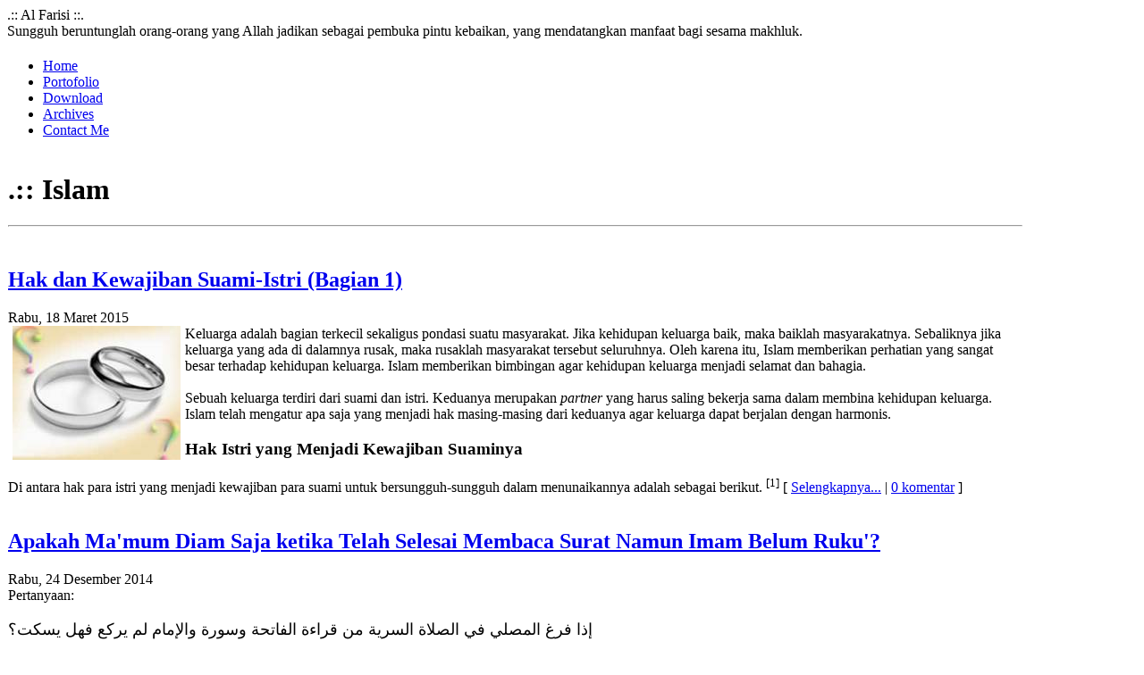

--- FILE ---
content_type: text/html; charset=UTF-8
request_url: http://alfarisi.web.id/c/islam/page/2/
body_size: 7555
content:
<!DOCTYPE html>
<html>
<head>
<title>Islam - Al Farisi</title>
<meta http-equiv="content-type" content="text/html; charset=UTF-8" />
<meta http-equiv="expires" content="0" />
<meta name="resource-type" content="document" />
<meta name="distribution" content="global" />
<meta name="author" content="al farisi - http://alfarisi.web.id" />
<meta name="copyright" content="Copyright (c) 2006-2016 by al farisi" />
<meta name="keywords" content="software, operating system, networking, download, Islam, business, entrepreneur, programming, grid, linux" />
<meta name="description" content="al farisi's technical blog. Everything that I can share to you. My ways to change the world." />
<meta name="robots" content="index, follow" />
<meta name="revisit-after" content="1 days" />
<meta name="rating" content="general" />
<link rel="shortcut icon" href="http://alfarisi.web.id/images/favicon.ico" type="image/x-icon" />
<link rel='alternate' type='application/rss+xml' title='RSS' href='http://alfarisi.web.id/f/rss/' />
<link rel="stylesheet" href="http://alfarisi.web.id/themes/default/style.css?2" type="text/css" />

<script src="http://alfarisi.web.id/includes/javascript.js"></script>

<script>
  var _gaq = _gaq || [];
  _gaq.push(['_setAccount', 'UA-29850328-1']);
  _gaq.push(['_trackPageview']);

  (function() {
    var ga = document.createElement('script'); ga.type = 'text/javascript'; ga.async = true;
    ga.src = ('https:' == document.location.protocol ? 'https://ssl' : 'http://www') + '.google-analytics.com/ga.js';
    var s = document.getElementsByTagName('script')[0]; s.parentNode.insertBefore(ga, s);
  })();
</script><script async src="//pagead2.googlesyndication.com/pagead/js/adsbygoogle.js"></script><script src='https://www.google.com/recaptcha/api.js'></script>
</head>
<body>
<div id="container">

<div id="header">
<div class="left">.:: Al Farisi ::.</div>
<div class="right">Sungguh beruntunglah orang-orang yang Allah jadikan sebagai pembuka pintu kebaikan, yang mendatangkan manfaat bagi sesama makhluk. <!-- Sangat ingin melihat dan mewujudkan tatanan masyarakat madani, sebuah dunia yang indah untuk didiami seluruh makhlukNya. Ilmu pengetahuan adalah milik seluruh umat manusia--></div>
</div>
<!-- Banner -->

<h1 id="banner" class="bannerholder"><em></em></h1>

<!-- End Banner -->

<!-- Top Navigation -->
<div id="topnavX">
	<ul>
		<li><a href="http://alfarisi.web.id/">Home</a></li>
		<li><a href="http://alfarisi.web.id/p/portofolio/">Portofolio</a></li>
		<li><a href="http://alfarisi.web.id/download.php" alt="Download">Download</a></li>
		<li><a href="http://alfarisi.web.id/articles/" alt="Arsip Tulisan">Archives</a></li>
		<li><a href="http://alfarisi.web.id/f/contact/" alt="Contact Me">Contact Me</a></li>
	</ul>
</div>
<!-- End Top Navigation -->
			
			<table cellspacing="0" class="content">
				<tr>

					<td class="col-content">
<h1 class="title">.:: Islam</h1><hr><br><div id='judul'>
            <h2 class='title'><a href='http://alfarisi.web.id/articles/hak-istri-atas-suaminya/'>Hak dan Kewajiban Suami-Istri (Bagian 1)</a></h2>
            <span class='smalltext'>
        Rabu, 18 Maret 2015</span></div>
<div><img style="float: left; margin-left: 5px; margin-right: 5px;" src="/images/public/cincin.jpg" alt="" />Keluarga adalah bagian terkecil sekaligus pondasi suatu masyarakat. Jika kehidupan keluarga baik, maka baiklah masyarakatnya. Sebaliknya jika keluarga yang ada di dalamnya rusak, maka rusaklah masyarakat tersebut seluruhnya. Oleh karena itu, Islam memberikan perhatian yang sangat besar terhadap kehidupan keluarga. Islam memberikan bimbingan agar kehidupan keluarga menjadi selamat dan bahagia.<br /><br />Sebuah keluarga terdiri dari suami dan istri. Keduanya merupakan <em>partner</em> yang harus saling bekerja sama dalam membina kehidupan keluarga. Islam telah mengatur apa saja yang menjadi hak masing-masing dari keduanya agar keluarga dapat berjalan dengan harmonis.<br /> <h3><strong>Hak Istri yang Menjadi Kewajiban Suaminya</strong></h3> Di antara hak para istri yang menjadi kewajiban para suami untuk bersungguh-sungguh dalam menunaikannya adalah sebagai berikut. <sup>[1]</sup> [&nbsp;<a href="http://alfarisi.web.id/articles/hak-istri-atas-suaminya/">Selengkapnya...</a>&nbsp;|&nbsp;<a href="http://alfarisi.web.id/articles/hak-istri-atas-suaminya/#komentar">0&nbsp;komentar</a>&nbsp;]</div><br><div id='judul'>
            <h2 class='title'><a href='http://alfarisi.web.id/articles/apakah-makmum-diam-imam-belum-ruku/'>Apakah Ma&#039;mum Diam Saja ketika Telah Selesai Membaca Surat Namun Imam Belum Ruku&#039;?</a></h2>
            <span class='smalltext'>
        Rabu, 24 Desember 2014</span></div>
<div>Pertanyaan:<br /><br /><span style="font-size: large;">إذا فرغ المصلي في الصلاة السرية من قراءة الفاتحة وسورة والإمام لم يركع فهل يسكت؟</span><br /><br />Jika seseorang telah selesai membaca Al-Fatihah dan surat pada shalat sirriyah (yang bacaannya pelan) namun imam belum ruku', apakah ma'mum cukup diam saja (tidak membaca apa-apa)? [&nbsp;<a href="http://alfarisi.web.id/articles/apakah-makmum-diam-imam-belum-ruku/">Selengkapnya...</a>&nbsp;|&nbsp;<a href="http://alfarisi.web.id/articles/apakah-makmum-diam-imam-belum-ruku/#komentar">0&nbsp;komentar</a>&nbsp;]</div><br><div id='judul'>
            <h2 class='title'><a href='http://alfarisi.web.id/articles/kaidah-fiqih-seputar-diam/'>Kaidah Fiqih Seputar Diam</a></h2>
            <span class='smalltext'>
        Jumat, 19 Desember 2014</span></div>
<div>Ada sebuah kaidah fikih yang dirumuskan oleh ulama:<br /><br /><span style="font-size: large;">لا يُنسَبُ إلىَ سَاكِت قوْلٌ</span><br /><span style="font-size: large;">وَلكِن السُكوْت فِى مَعْرَض الحَاجَةِ بَيَانٌ</span><br /><br />Suatu perkataan/pendapat tidak dinisbatkan kepada orang yang diam.<br />Namun, sikap diam pada saat diperlukan (untuk berpendapat) maka itu dianggap sebagai sebuah penjelasan.<br /><br />Kaidah di atas akan dirinci menjadi dua bagian.<sup>[1]</sup><br /><br /><strong>A. Suatu perkataan/pendapat tidak dinisbatkan kepada orang yang diam</strong><br /><br />Kalimat ini adalah perkataan dari Imam Syafi`i <em>rahimahullah</em>. Maknanya, kita tidak boleh mengatakan bahwa seseorang yang diam itu memiliki pendapat tertentu mengenai suatu hal. Atau dengan kata lain, tidak boleh menisbatkan suatu perkataan/pendapat kepada seseorang padahal seseorang itu tidak mengucapkannya. [&nbsp;<a href="http://alfarisi.web.id/articles/kaidah-fiqih-seputar-diam/">Selengkapnya...</a>&nbsp;|&nbsp;<a href="http://alfarisi.web.id/articles/kaidah-fiqih-seputar-diam/#komentar">0&nbsp;komentar</a>&nbsp;]</div><br><div id='judul'>
            <h2 class='title'><a href='http://alfarisi.web.id/articles/memakan-sembelihan-muslim-yang-diragukan-aqidahnya/'>Hukum Memakan Daging Sembelihan Seorang Muslim yang Diragukan Aqidahnya</a></h2>
            <span class='smalltext'>
        Sabtu, 12 Juli 2014</span></div>
<div><em>DRAFT Tugas Akhir Ma'had Al-Ilmi Yogyakarta:</em><br /><em>Bagaimana Hukum Memakan Daging Sembelihan Seorang Muslim yang Diragukan Keselamatan Aqidahnya dari Noda Kesyirikan?</em><br /><br />Untuk menjawab permasalahan ini, perlu diketahui terlebih dahulu tentang hukum asal daging yang disembelih oleh seorang muslim. Salah satu dalil yang dapat dijadikan rujukan dalam permasalahan ini adalah hadits yang diriwayatkan dari Aisyah <em>radhiyallahu &lsquo;anha</em> berikut.<br /><br />Ada suatu kaum yang bertanya, &ldquo;Wahai Rasulullah! Ada yang datang kepada kami dengan membawa daging namun kami tidak mengetahui apakah daging tersebut disembelih dengan menyebut nama Allah ataukah tidak.&rdquo; Maka Rasulullah <em>shallallahu &lsquo;alaihi wa sallam</em> bersabda, &ldquo;Sebutlah nama Allah dan makanlah daging tersebut.&rdquo; Aisyah berkata, &ldquo;Mereka adalah orang-orang yang baru masuk Islam.&rdquo; [1] [&nbsp;<a href="http://alfarisi.web.id/articles/memakan-sembelihan-muslim-yang-diragukan-aqidahnya/">Selengkapnya...</a>&nbsp;|&nbsp;<a href="http://alfarisi.web.id/articles/memakan-sembelihan-muslim-yang-diragukan-aqidahnya/#komentar">0&nbsp;komentar</a>&nbsp;]</div><br><div id='judul'>
            <h2 class='title'><a href='http://alfarisi.web.id/articles/mahram-sementara/'>Mahram 2: Yang Haram Dinikahi untuk Sementara</a></h2>
            <span class='smalltext'>
        Ahad, 11 Mei 2014</span></div>
<div>Selain <a href="/articles/yang-haram-dinikahi-untuk-selamanya/" target="_self">mahram tetap</a>, ada juga mahram yang sifatnya sementara. Artinya, wanita/pria tersebut hanya diharamkan untuk dinikahi karena alasan atau faktor tertentu yang sifatnya sementara. Jika faktor tersebut hilang, maka mereka menjadi halal untuk dinikahi. Hal ini berbeda dengan mahram tetap yang haram dinikahi untuk selamanya.<br /><br />Perbedaan lain antara mahram sementara dengan mahram tetap adalah kita dibolehkan untuk berjabat tangan dengan mahram tetap, namun <strong>kita tidak dibolehkan untuk berjabat tangan (termasuk berduaan dll) dengan mahram sementara</strong>. [&nbsp;<a href="http://alfarisi.web.id/articles/mahram-sementara/">Selengkapnya...</a>&nbsp;|&nbsp;<a href="http://alfarisi.web.id/articles/mahram-sementara/#komentar">1&nbsp;komentar</a>&nbsp;]</div><br><div id='judul'>
            <h2 class='title'><a href='http://alfarisi.web.id/articles/yang-haram-dinikahi-untuk-selamanya/'>Mahram 1: Yang Haram Dinikahi untuk Selamanya</a></h2>
            <span class='smalltext'>
        Jumat, 09 Mei 2014</span></div>
<div>Terdapat tiga sebab yang menyebabkan seorang wanita/pria tidak boleh dinikahi untuk <strong>selamanya</strong>, yaitu karena hubungan darah, pernikahan dan persusuan. Siapakah saja mereka?<br /><br /><strong>A. Faktor Hubungan Darah / Kekerabatan</strong><br /><br />Yang haram dinikahi selamanya karena hubungan darah adalah sebagai berikut.<br /><ol> <li>Ibu, Nenek, dan seterusnya ke atas.</li> <li>Anak perempuan, cucu perempuan, dan seterusnya ke bawah.</li> <li>Saudara perempuan kandung/sebapak/seibu.</li> <li>Keponakan (anak perempuan dari saudara kandung/sebapak/seibu).</li> <li>Bibi (saudara perempuan dari bapak/ibu) dan yang semisalnya, seperti bibi-nya bapak/ibu (saudaranya kakek/nenek kita). Sebagai catatan, dalam bahasa Arab, saudaranya bapak/ibu maupun saudaranya kakek/nenek semuanya disebut "bibi/paman".</li> </ol> [&nbsp;<a href="http://alfarisi.web.id/articles/yang-haram-dinikahi-untuk-selamanya/">Selengkapnya...</a>&nbsp;|&nbsp;<a href="http://alfarisi.web.id/articles/yang-haram-dinikahi-untuk-selamanya/#komentar">0&nbsp;komentar</a>&nbsp;]</div><br><div id='judul'>
            <h2 class='title'><a href='http://alfarisi.web.id/articles/sabar-dan-hikmah-dalam-berdakwah/'>Sabar dan Hikmah dalam Berdakwah</a></h2>
            <span class='smalltext'>
        Ahad, 27 April 2014</span></div>
<div><img src="/images/public/zaman-kelembutan.jpg" alt="Hikmah dalam Dakwah" width="500" height="500" /><br /><br />Syaikh Ibnu Baz berkata, "Zaman ini adalah zaman kelembutan, kesabaran dan hikmah.. bukan zaman kekerasan. Kebanyakan manusia saat ini dalam keadaan jahil, lalai dan lebih mementingkan perkara duniawi. Maka haruslah sabar dan lemah-lembut.. hingga dakwah ini sampai kepada mereka.. hingga mereka mengetahui. Kita memohon hidayah kepada Allah untuk semuanya."<br /><br />Hidayah adalah perkara yang penting dan semua orang membutuhkannya. Dalam setiap rakaat shalat pun kita selalu berdoa untuk diberi petunjuk kepada jalan yang lurus. <em>Ihdinash-shiratal-mustaqim</em>. Jangan pernah berhenti berdoa dan jangan lalai!<br /><br />Semoga Allah memberikan serta menambahkan hidayah dan taufik-Nya kepada saya.. kepada orang tua, saudara dan seluruh keluarga saya.. begitu juga kepada anda dan keluarga, serta semuanya. Aamiin... [&nbsp;<a href="http://alfarisi.web.id/articles/sabar-dan-hikmah-dalam-berdakwah/#komentar">0&nbsp;komentar</a>&nbsp;]</div><br><div id='judul'>
            <h2 class='title'><a href='http://alfarisi.web.id/articles/kajian-tafsir-as-sadi-ustadz-badrusalam/'>Kajian Tafsir As-Sa&#039;di - Ustadz Badrusalam</a></h2>
            <span class='smalltext'>
        Jumat, 25 April 2014</span></div>
<div>Bagi yang ingin mendengarkan kajian Tafsir As-Sa'di oleh Ustadz Badrusalam dapat mendownloadnya di <a href="https://www.dropbox.com/sh/tijw5g3dpnjnl72/XY4E-f5_PJ" rel="external">https://www.dropbox.com/sh/tijw5g3dpnjnl72/XY4E-f5_PJ</a><br /><br />Kajiannya sendiri direkam via grup WhatsApp dengan durasi sekitar 5 menit per hari. File rekamannya juga di-upload secara teratur oleh moderator grup di link di atas. Silahkan.. [&nbsp;<a href="http://alfarisi.web.id/articles/kajian-tafsir-as-sadi-ustadz-badrusalam/#komentar">2&nbsp;komentar</a>&nbsp;]</div><br><div id='judul'>
            <h2 class='title'><a href='http://alfarisi.web.id/articles/tuntunan-shalat-tarawih/'>Tuntunan Shalat Tarawih</a></h2>
            <span class='smalltext'>
        Kamis, 27 Februari 2014</span></div>
<div>Shalat tarawih adalah shalat sunnah yang dikerjakan di malam-malam bulan Ramadhan. Dari sisi hukum dan tata-cara, shalat ini tidak berbeda dengan shalat malam atau shalat tahajud yang dikerjakan selain di bulan Ramadhan. Hukum shalat tarawih adalah sunnah, baik untuk pria maupun wanita. Di antara dalil pensyariatannya adalah hadits yang diriwayatkan oleh Al-Bukhari dan Muslim, dari Aisyah <em>radhiyallahu anha</em>.<br /><br />&ldquo;Rasulullah <em>shallallahu alaihi wa sallam</em> pada suatu malam keluar di tengah malam untuk melaksanakan shalat di masjid, orang-orang kemudian mengikuti dan shalat di belakang beliau. Pada waktu paginya orang-orang membicarakan kejadian tersebut. Pada malam berikutnya orang-orang yang berkumpul bertambah banyak, lalu mereka ikut shalat bersama beliau. Pagi harinya orang-orang kembali membicarakan kejadian tersebut. Kemudian orang-orang yang hadir di masjid makin bertambah banyak lagi pada malam ketiga. Rasulullah <em>shallallahu alaihi wa sallam</em> keluar untuk shalat, dan mereka pun shalat bersama beliau. Kemudian pada malam keempat, masjid sudah penuh dengan jamaah hingga akhirnya beliau hanya keluar untuk shalat shubuh. Setelah beliau selesai shalat fajar, beliau menghadap kepada orang banyak, kemudian membaca syahadat dan bersabda, &ldquo;<em>Amma ba&rsquo;du</em>, bukannya aku tidak tahu keberadaan kalian (semalam), akan tetapi aku khawatir shalat tersebut diwajibkan atas kalian, sementara kalian tidak mampu&rdquo;.&rdquo; [muttafaq alaih] [&nbsp;<a href="http://alfarisi.web.id/articles/tuntunan-shalat-tarawih/">Selengkapnya...</a>&nbsp;|&nbsp;<a href="http://alfarisi.web.id/articles/tuntunan-shalat-tarawih/#komentar">0&nbsp;komentar</a>&nbsp;]</div><br><div id='judul'>
            <h2 class='title'><a href='http://alfarisi.web.id/articles/andai-aku-tidak-menikah-dengannya/'>Andai Aku Tidak Menikah Dengannya</a></h2>
            <span class='smalltext'>
        Ahad, 02 Februari 2014</span></div>
<div><iframe src="https://www.youtube.com/embed/brcKf8DAD5I" width="425" height="350"></iframe><br /><br />Simak juga bagian 2 dan 3 berikut. [&nbsp;<a href="http://alfarisi.web.id/articles/andai-aku-tidak-menikah-dengannya/">Selengkapnya...</a>&nbsp;|&nbsp;<a href="http://alfarisi.web.id/articles/andai-aku-tidak-menikah-dengannya/#komentar">0&nbsp;komentar</a>&nbsp;]</div><br><div id='judul'>
            <h2 class='title'><a href='http://alfarisi.web.id/articles/berwudhu-hanya-dengan-satu-mudd-air/'>Berwudhu Hanya dengan Satu Mudd Air</a></h2>
            <span class='smalltext'>
        Selasa, 07 Januari 2014</span></div>
<div><iframe src="https://www.youtube.com/embed/p5-rj4h-3gU" frameborder="0" width="425" height="350"></iframe><br /><br />Bagus!! Sangat direkomendasikan untuk ditonton, tentang bagaimana cara wudhu Nabi shallaLlahu alaihi wa sallam. Beliau berwudhu hanya dengan satu mudd air, tidak sampai satu gelas. Semoga ada manfaatnya. [&nbsp;<a href="http://alfarisi.web.id/articles/berwudhu-hanya-dengan-satu-mudd-air/#komentar">0&nbsp;komentar</a>&nbsp;]</div><br><br><table width='100%'><tr><td width='33%'>&lsaquo;&lsaquo; <a href="http://alfarisi.web.id/c/islam/page/1/">sebelumnya</a></td><td width='33%' align='center'>ke halaman <select onchange="location.href=this.options[selectedIndex].value"><option value="http://alfarisi.web.id/c/islam/page/1/" >1</option><option value="http://alfarisi.web.id/c/islam/page/2/" selected>2</option><option value="http://alfarisi.web.id/c/islam/page/3/" >3</option><option value="http://alfarisi.web.id/c/islam/page/4/" >4</option><option value="http://alfarisi.web.id/c/islam/page/5/" >5</option></select></td><td width='33%' align='right'><a href="http://alfarisi.web.id/c/islam/page/3/">selanjutnya</a> &rsaquo;&rsaquo;</td></tr></table><br /><div style="text-align:center; max-width:560px;"><ins class="adsbygoogle"
     style="display:block"
     data-ad-client="ca-pub-9272923851715375"
     data-ad-slot="6814281063"
     data-ad-format="auto"></ins></div><script>
(adsbygoogle = window.adsbygoogle || []).push({});
</script>					</td>
					<td class="col-nav">
						

	<div>
	<div id='menutitle'>News / Article</div>
	<div id='sidenav'><div class='link'><a href="http://alfarisi.web.id/c/bahasa-arab/">Bahasa Arab</a></div><div class='link'><a href="http://alfarisi.web.id/c/coretan/">Coretan</a></div><div class='link'><a href="http://alfarisi.web.id/c/grid-computing/">Grid Computing</a></div><div class='link'><a href="http://alfarisi.web.id/c/islam/">Islam</a></div><div class='link'><a href="http://alfarisi.web.id/c/network-security/">Network & Security</a></div><div class='link'><a href="http://alfarisi.web.id/c/programming/">Programming</a></div><div class='link'><a href="http://alfarisi.web.id/c/projects/">Projects</a></div><div class='link'><a href="http://alfarisi.web.id/c/software-os/">Software dan OS</a></div><div class='link'><a href="http://alfarisi.web.id/c/umum/">Umum</a></div></div>
	</div><br>
	<div align="center">
<ins class="adsbygoogle"
     style="display:inline-block;width:125px;height:125px"
     data-ad-client="ca-pub-9272923851715375"
     data-ad-slot="3581613063"></ins>
<script>
(adsbygoogle = window.adsbygoogle || []).push({});
</script>
</div><br />
	<div>
	<div id='menutitle'>Hikmah</div>
	<div id='sidenav'><div id='menucontent'>Seniman tanpa anugerah bukanlah apa-apa. Tapi, anugerah tanpa kerja juga bukan apa-apa.<br><br><i>(Emile Zola)</i></div></div>
	</div><br>
	
	<div>
	<div id='menutitle'>Tulisan Terpopuler</div>
	<div id='sidenav'><div class='link'><a class='populer' href='http://alfarisi.web.id/articles/fasilitas-komentar-sederhana-dengan-php-mysql/'>Membuat Fasilitas Komentar Sederhan..</a></div><div class='link'><a class='populer' href='http://alfarisi.web.id/articles/hamka-gerakan-wahabi-indonesia/'>HAMKA: Gerakan Wahabi di Indonesia</a></div><div class='link'><a class='populer' href='http://alfarisi.web.id/articles/kesalahan-yang-dilakukan-jamaah-haji-umrah/'>Beberapa Kesalahan yang Sering Dila..</a></div><div class='link'><a class='populer' href='http://alfarisi.web.id/articles/pembagian-kalimah-kata-bahasa-arab/'>Pembagian Kalimah/Kata dalam Bahasa..</a></div><div class='link'><a class='populer' href='http://alfarisi.web.id/articles/membuat-grafik-dengan-jpgraph/'>Membuat Grafik dengan JpGraph</a></div></div>
	</div><br>
	
	<div>
	<div id='menutitle'>Komentar Terbaru</div>
	<div id='sidenav'><div class='link'><a class='populer' href='http://alfarisi.web.id/articles/almamnu-minash-sharf-kuis-berhadiah/#komentar'><em>Ummu khodijah</em> on Al-Mamnu&#039; minash-Sha..</a></div><div class='link'><a class='populer' href='http://alfarisi.web.id/articles/almamnu-minash-sharf-kuis-berhadiah/#komentar'><em>Ummu khodijah</em> on Al-Mamnu&#039; minash-Sha..</a></div><div class='link'><a class='populer' href='http://alfarisi.web.id/articles/request-vcn-bnisyariah-via-mobile-banking-app/#komentar'><em>Stainless_Steel</em> on Request VCN BNI Syariah v..</a></div><div class='link'><a class='populer' href='http://alfarisi.web.id/articles/najis-mukhaffafah-ringan/#komentar'><em>Zacky</em> on Najis Mukhaffafah (Ringan..</a></div><div class='link'><a class='populer' href='http://alfarisi.web.id/articles/tayammum/#komentar'><em>Pak Zacky</em> on Tayammum</a></div></div>
	</div><br>
	
	<div>
	<div id='menutitle'>Afiliasi</div>
	<div id='sidenav'>
<div class="link"><a href="http://www.indokreatif.net" target="_blank" title="ICT Solutions: e-Business, e-Learning, e-Government">Indokreatif Teknologi</a></div>
<div class="link"><a href="https://darussalam.or.id" target="_blank" title="Pusat Pembelajaran Fiqh Mazhab Asy-Syafii">Ma'had Darussalam</a></div></div>
	</div><br>
	
	<div>
	<div id='menutitle'>RSS Feed</div>
	<div id='sidenav'><div id='menucontent'><div style='text-align: center;'>You can syndicate my articles using <a href='http://alfarisi.web.id/f/rss/' target='_blank'>RSS</a>.<br><br>
<img src='http://alfarisi.web.id/images/rss2.png' alt='rss 2.0' style='border: 0pt none;'></div></div></div>
	</div><br>
	
					</td>
				</tr>
			</table>

		</div>


<div id="footer">
	<ul>
		<li>Design by <a href="/cdn-cgi/l/email-protection#771619041f02070737101a161e1b5914181a">Anshu</a></li>
		<li class="last"><a href="http://www.openwebdesign.org">OWD</a></li>
	</ul>
	<ul class="tbone">
		<li>Copyright (c) 2006-2016 by al farisi</li>
		<li class="last">Send bugs to : me [at] alfarisi.web.id</li>
	</ul>
</div>

<div class="clear">&nbsp;</div>
<script data-cfasync="false" src="/cdn-cgi/scripts/5c5dd728/cloudflare-static/email-decode.min.js"></script><script src="//s7.addthis.com/js/300/addthis_widget.js#pubid=ra-4d77401a31318d63" async="async"></script>
<script defer src="https://static.cloudflareinsights.com/beacon.min.js/vcd15cbe7772f49c399c6a5babf22c1241717689176015" integrity="sha512-ZpsOmlRQV6y907TI0dKBHq9Md29nnaEIPlkf84rnaERnq6zvWvPUqr2ft8M1aS28oN72PdrCzSjY4U6VaAw1EQ==" data-cf-beacon='{"version":"2024.11.0","token":"e765cabc1cf6461cbbfe7f6e63618695","r":1,"server_timing":{"name":{"cfCacheStatus":true,"cfEdge":true,"cfExtPri":true,"cfL4":true,"cfOrigin":true,"cfSpeedBrain":true},"location_startswith":null}}' crossorigin="anonymous"></script>
</body></html>


--- FILE ---
content_type: text/html; charset=utf-8
request_url: https://www.google.com/recaptcha/api2/aframe
body_size: -86
content:
<!DOCTYPE HTML><html><head><meta http-equiv="content-type" content="text/html; charset=UTF-8"></head><body><script nonce="u4C4sDxi5y5sKhsDByQO5A">/** Anti-fraud and anti-abuse applications only. See google.com/recaptcha */ try{var clients={'sodar':'https://pagead2.googlesyndication.com/pagead/sodar?'};window.addEventListener("message",function(a){try{if(a.source===window.parent){var b=JSON.parse(a.data);var c=clients[b['id']];if(c){var d=document.createElement('img');d.src=c+b['params']+'&rc='+(localStorage.getItem("rc::a")?sessionStorage.getItem("rc::b"):"");window.document.body.appendChild(d);sessionStorage.setItem("rc::e",parseInt(sessionStorage.getItem("rc::e")||0)+1);localStorage.setItem("rc::h",'1769429599197');}}}catch(b){}});window.parent.postMessage("_grecaptcha_ready", "*");}catch(b){}</script></body></html>